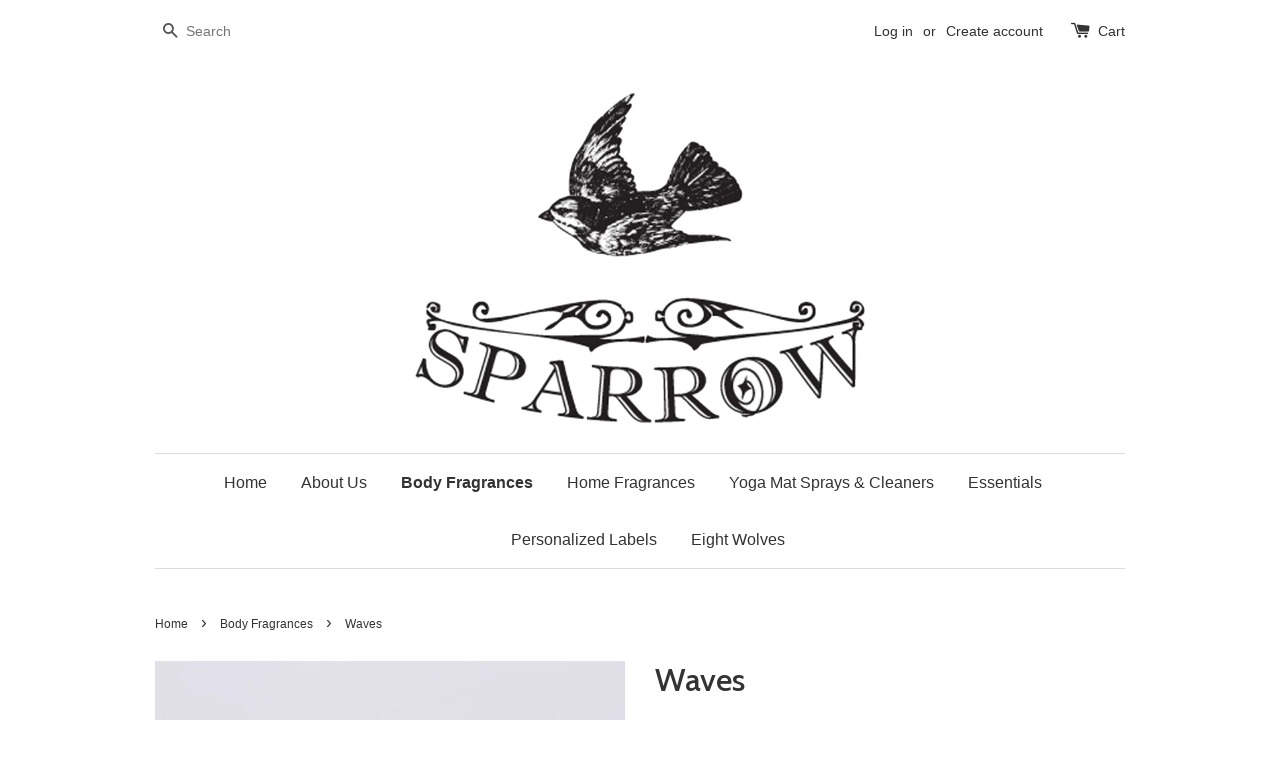

--- FILE ---
content_type: text/html; charset=utf-8
request_url: https://sparrowph.com/collections/sparrow-body-fragrances/products/waves-eau-de-cologne
body_size: 13915
content:
<!doctype html>
<!--[if lt IE 7]><html class="no-js lt-ie9 lt-ie8 lt-ie7" lang="en"> <![endif]-->
<!--[if IE 7]><html class="no-js lt-ie9 lt-ie8" lang="en"> <![endif]-->
<!--[if IE 8]><html class="no-js lt-ie9" lang="en"> <![endif]-->
<!--[if IE 9 ]><html class="ie9 no-js"> <![endif]-->
<!--[if (gt IE 9)|!(IE)]><!--> <html class="no-js"> <!--<![endif]-->
<head>

  <!-- Basic page needs ================================================== -->
  <meta charset="utf-8">
  <meta http-equiv="X-UA-Compatible" content="IE=edge,chrome=1">

  

  <!-- Title and description ================================================== -->
  <title>
  Waves &ndash; Sparrow Fragrances
  </title>

  
  <meta name="description" content="A little salty, a little sweet.  Reminiscent of sunscreen and vanilla with base notes of coconut and lime.">
  

  <!-- Social meta ================================================== -->
  

  <meta property="og:type" content="product">
  <meta property="og:title" content="Waves">
  <meta property="og:url" content="https://sparrowph.com/products/waves-eau-de-cologne">
  
  <meta property="og:image" content="http://sparrowph.com/cdn/shop/products/82DA1A71-D238-4079-B5D6-186FA7367ED0-1674-00000134617DF1EC_grande.jpg?v=1642922676">
  <meta property="og:image:secure_url" content="https://sparrowph.com/cdn/shop/products/82DA1A71-D238-4079-B5D6-186FA7367ED0-1674-00000134617DF1EC_grande.jpg?v=1642922676">
  
  <meta property="og:image" content="http://sparrowph.com/cdn/shop/products/68666695-6533-4AD3-A28B-508936E21D6F-484-000000290E65FFAA_grande.jpg?v=1642922676">
  <meta property="og:image:secure_url" content="https://sparrowph.com/cdn/shop/products/68666695-6533-4AD3-A28B-508936E21D6F-484-000000290E65FFAA_grande.jpg?v=1642922676">
  
  <meta property="og:image" content="http://sparrowph.com/cdn/shop/products/7EDB6132-8D9B-43B4-B5B1-81C24BA8F7C0-1674-000001346B2EB18A_grande.jpg?v=1642922676">
  <meta property="og:image:secure_url" content="https://sparrowph.com/cdn/shop/products/7EDB6132-8D9B-43B4-B5B1-81C24BA8F7C0-1674-000001346B2EB18A_grande.jpg?v=1642922676">
  
  <meta property="og:price:amount" content="450.00">
  <meta property="og:price:currency" content="PHP">



  <meta property="og:description" content="A little salty, a little sweet.  Reminiscent of sunscreen and vanilla with base notes of coconut and lime.">


<meta property="og:site_name" content="Sparrow Fragrances">



  <meta name="twitter:card" content="summary">




  <meta name="twitter:title" content="Waves">
  <meta name="twitter:description" content="A little salty, a little sweet.  Reminiscent of sunscreen and vanilla with base notes of coconut and lime.">
  <meta name="twitter:image" content="https://sparrowph.com/cdn/shop/products/82DA1A71-D238-4079-B5D6-186FA7367ED0-1674-00000134617DF1EC_large.jpg?v=1642922676">
  <meta name="twitter:image:width" content="480">
  <meta name="twitter:image:height" content="480">



  <!-- Helpers ================================================== -->
  <link rel="canonical" href="https://sparrowph.com/products/waves-eau-de-cologne">
  <meta name="viewport" content="width=device-width,initial-scale=1">
  <meta name="theme-color" content="#f45b4f">

  <!-- CSS ================================================== -->
  <link href="//sparrowph.com/cdn/shop/t/1/assets/timber.scss.css?v=82569178641429859301696737018" rel="stylesheet" type="text/css" media="all" />
  <link href="//sparrowph.com/cdn/shop/t/1/assets/theme.scss.css?v=56625983336470605141696737018" rel="stylesheet" type="text/css" media="all" />

  

  
    
    
    <link href="//fonts.googleapis.com/css?family=Cabin:500" rel="stylesheet" type="text/css" media="all" />
  




  <!-- Header hook for plugins ================================================== -->
  <script>window.performance && window.performance.mark && window.performance.mark('shopify.content_for_header.start');</script><meta name="facebook-domain-verification" content="9roetw83f30hpc4z0bmdtw0dgfqre6">
<meta name="facebook-domain-verification" content="fnzfs3n2r25fqfrr51u7u9h6ltowec">
<meta id="shopify-digital-wallet" name="shopify-digital-wallet" content="/12576375/digital_wallets/dialog">
<meta name="shopify-checkout-api-token" content="bab49fe7e966075ec2bc13f58cce84f4">
<meta id="in-context-paypal-metadata" data-shop-id="12576375" data-venmo-supported="false" data-environment="production" data-locale="en_US" data-paypal-v4="true" data-currency="PHP">
<link rel="alternate" type="application/json+oembed" href="https://sparrowph.com/products/waves-eau-de-cologne.oembed">
<script async="async" src="/checkouts/internal/preloads.js?locale=en-PH"></script>
<script id="shopify-features" type="application/json">{"accessToken":"bab49fe7e966075ec2bc13f58cce84f4","betas":["rich-media-storefront-analytics"],"domain":"sparrowph.com","predictiveSearch":true,"shopId":12576375,"locale":"en"}</script>
<script>var Shopify = Shopify || {};
Shopify.shop = "sparrow-fragrances.myshopify.com";
Shopify.locale = "en";
Shopify.currency = {"active":"PHP","rate":"1.0"};
Shopify.country = "PH";
Shopify.theme = {"name":"launchpad-star","id":115878407,"schema_name":null,"schema_version":null,"theme_store_id":null,"role":"main"};
Shopify.theme.handle = "null";
Shopify.theme.style = {"id":null,"handle":null};
Shopify.cdnHost = "sparrowph.com/cdn";
Shopify.routes = Shopify.routes || {};
Shopify.routes.root = "/";</script>
<script type="module">!function(o){(o.Shopify=o.Shopify||{}).modules=!0}(window);</script>
<script>!function(o){function n(){var o=[];function n(){o.push(Array.prototype.slice.apply(arguments))}return n.q=o,n}var t=o.Shopify=o.Shopify||{};t.loadFeatures=n(),t.autoloadFeatures=n()}(window);</script>
<script id="shop-js-analytics" type="application/json">{"pageType":"product"}</script>
<script defer="defer" async type="module" src="//sparrowph.com/cdn/shopifycloud/shop-js/modules/v2/client.init-shop-cart-sync_BN7fPSNr.en.esm.js"></script>
<script defer="defer" async type="module" src="//sparrowph.com/cdn/shopifycloud/shop-js/modules/v2/chunk.common_Cbph3Kss.esm.js"></script>
<script defer="defer" async type="module" src="//sparrowph.com/cdn/shopifycloud/shop-js/modules/v2/chunk.modal_DKumMAJ1.esm.js"></script>
<script type="module">
  await import("//sparrowph.com/cdn/shopifycloud/shop-js/modules/v2/client.init-shop-cart-sync_BN7fPSNr.en.esm.js");
await import("//sparrowph.com/cdn/shopifycloud/shop-js/modules/v2/chunk.common_Cbph3Kss.esm.js");
await import("//sparrowph.com/cdn/shopifycloud/shop-js/modules/v2/chunk.modal_DKumMAJ1.esm.js");

  window.Shopify.SignInWithShop?.initShopCartSync?.({"fedCMEnabled":true,"windoidEnabled":true});

</script>
<script>(function() {
  var isLoaded = false;
  function asyncLoad() {
    if (isLoaded) return;
    isLoaded = true;
    var urls = ["https:\/\/chimpstatic.com\/mcjs-connected\/js\/users\/49a9bc69b7369b5e272952666\/0acef6892b7cd7336652e7828.js?shop=sparrow-fragrances.myshopify.com"];
    for (var i = 0; i < urls.length; i++) {
      var s = document.createElement('script');
      s.type = 'text/javascript';
      s.async = true;
      s.src = urls[i];
      var x = document.getElementsByTagName('script')[0];
      x.parentNode.insertBefore(s, x);
    }
  };
  if(window.attachEvent) {
    window.attachEvent('onload', asyncLoad);
  } else {
    window.addEventListener('load', asyncLoad, false);
  }
})();</script>
<script id="__st">var __st={"a":12576375,"offset":28800,"reqid":"1a2983a0-4edb-4422-8bd8-a26ae08c3ea7-1770124634","pageurl":"sparrowph.com\/collections\/sparrow-body-fragrances\/products\/waves-eau-de-cologne","u":"52bcbf63f40c","p":"product","rtyp":"product","rid":9763918986};</script>
<script>window.ShopifyPaypalV4VisibilityTracking = true;</script>
<script id="captcha-bootstrap">!function(){'use strict';const t='contact',e='account',n='new_comment',o=[[t,t],['blogs',n],['comments',n],[t,'customer']],c=[[e,'customer_login'],[e,'guest_login'],[e,'recover_customer_password'],[e,'create_customer']],r=t=>t.map((([t,e])=>`form[action*='/${t}']:not([data-nocaptcha='true']) input[name='form_type'][value='${e}']`)).join(','),a=t=>()=>t?[...document.querySelectorAll(t)].map((t=>t.form)):[];function s(){const t=[...o],e=r(t);return a(e)}const i='password',u='form_key',d=['recaptcha-v3-token','g-recaptcha-response','h-captcha-response',i],f=()=>{try{return window.sessionStorage}catch{return}},m='__shopify_v',_=t=>t.elements[u];function p(t,e,n=!1){try{const o=window.sessionStorage,c=JSON.parse(o.getItem(e)),{data:r}=function(t){const{data:e,action:n}=t;return t[m]||n?{data:e,action:n}:{data:t,action:n}}(c);for(const[e,n]of Object.entries(r))t.elements[e]&&(t.elements[e].value=n);n&&o.removeItem(e)}catch(o){console.error('form repopulation failed',{error:o})}}const l='form_type',E='cptcha';function T(t){t.dataset[E]=!0}const w=window,h=w.document,L='Shopify',v='ce_forms',y='captcha';let A=!1;((t,e)=>{const n=(g='f06e6c50-85a8-45c8-87d0-21a2b65856fe',I='https://cdn.shopify.com/shopifycloud/storefront-forms-hcaptcha/ce_storefront_forms_captcha_hcaptcha.v1.5.2.iife.js',D={infoText:'Protected by hCaptcha',privacyText:'Privacy',termsText:'Terms'},(t,e,n)=>{const o=w[L][v],c=o.bindForm;if(c)return c(t,g,e,D).then(n);var r;o.q.push([[t,g,e,D],n]),r=I,A||(h.body.append(Object.assign(h.createElement('script'),{id:'captcha-provider',async:!0,src:r})),A=!0)});var g,I,D;w[L]=w[L]||{},w[L][v]=w[L][v]||{},w[L][v].q=[],w[L][y]=w[L][y]||{},w[L][y].protect=function(t,e){n(t,void 0,e),T(t)},Object.freeze(w[L][y]),function(t,e,n,w,h,L){const[v,y,A,g]=function(t,e,n){const i=e?o:[],u=t?c:[],d=[...i,...u],f=r(d),m=r(i),_=r(d.filter((([t,e])=>n.includes(e))));return[a(f),a(m),a(_),s()]}(w,h,L),I=t=>{const e=t.target;return e instanceof HTMLFormElement?e:e&&e.form},D=t=>v().includes(t);t.addEventListener('submit',(t=>{const e=I(t);if(!e)return;const n=D(e)&&!e.dataset.hcaptchaBound&&!e.dataset.recaptchaBound,o=_(e),c=g().includes(e)&&(!o||!o.value);(n||c)&&t.preventDefault(),c&&!n&&(function(t){try{if(!f())return;!function(t){const e=f();if(!e)return;const n=_(t);if(!n)return;const o=n.value;o&&e.removeItem(o)}(t);const e=Array.from(Array(32),(()=>Math.random().toString(36)[2])).join('');!function(t,e){_(t)||t.append(Object.assign(document.createElement('input'),{type:'hidden',name:u})),t.elements[u].value=e}(t,e),function(t,e){const n=f();if(!n)return;const o=[...t.querySelectorAll(`input[type='${i}']`)].map((({name:t})=>t)),c=[...d,...o],r={};for(const[a,s]of new FormData(t).entries())c.includes(a)||(r[a]=s);n.setItem(e,JSON.stringify({[m]:1,action:t.action,data:r}))}(t,e)}catch(e){console.error('failed to persist form',e)}}(e),e.submit())}));const S=(t,e)=>{t&&!t.dataset[E]&&(n(t,e.some((e=>e===t))),T(t))};for(const o of['focusin','change'])t.addEventListener(o,(t=>{const e=I(t);D(e)&&S(e,y())}));const B=e.get('form_key'),M=e.get(l),P=B&&M;t.addEventListener('DOMContentLoaded',(()=>{const t=y();if(P)for(const e of t)e.elements[l].value===M&&p(e,B);[...new Set([...A(),...v().filter((t=>'true'===t.dataset.shopifyCaptcha))])].forEach((e=>S(e,t)))}))}(h,new URLSearchParams(w.location.search),n,t,e,['guest_login'])})(!0,!0)}();</script>
<script integrity="sha256-4kQ18oKyAcykRKYeNunJcIwy7WH5gtpwJnB7kiuLZ1E=" data-source-attribution="shopify.loadfeatures" defer="defer" src="//sparrowph.com/cdn/shopifycloud/storefront/assets/storefront/load_feature-a0a9edcb.js" crossorigin="anonymous"></script>
<script data-source-attribution="shopify.dynamic_checkout.dynamic.init">var Shopify=Shopify||{};Shopify.PaymentButton=Shopify.PaymentButton||{isStorefrontPortableWallets:!0,init:function(){window.Shopify.PaymentButton.init=function(){};var t=document.createElement("script");t.src="https://sparrowph.com/cdn/shopifycloud/portable-wallets/latest/portable-wallets.en.js",t.type="module",document.head.appendChild(t)}};
</script>
<script data-source-attribution="shopify.dynamic_checkout.buyer_consent">
  function portableWalletsHideBuyerConsent(e){var t=document.getElementById("shopify-buyer-consent"),n=document.getElementById("shopify-subscription-policy-button");t&&n&&(t.classList.add("hidden"),t.setAttribute("aria-hidden","true"),n.removeEventListener("click",e))}function portableWalletsShowBuyerConsent(e){var t=document.getElementById("shopify-buyer-consent"),n=document.getElementById("shopify-subscription-policy-button");t&&n&&(t.classList.remove("hidden"),t.removeAttribute("aria-hidden"),n.addEventListener("click",e))}window.Shopify?.PaymentButton&&(window.Shopify.PaymentButton.hideBuyerConsent=portableWalletsHideBuyerConsent,window.Shopify.PaymentButton.showBuyerConsent=portableWalletsShowBuyerConsent);
</script>
<script data-source-attribution="shopify.dynamic_checkout.cart.bootstrap">document.addEventListener("DOMContentLoaded",(function(){function t(){return document.querySelector("shopify-accelerated-checkout-cart, shopify-accelerated-checkout")}if(t())Shopify.PaymentButton.init();else{new MutationObserver((function(e,n){t()&&(Shopify.PaymentButton.init(),n.disconnect())})).observe(document.body,{childList:!0,subtree:!0})}}));
</script>
<link id="shopify-accelerated-checkout-styles" rel="stylesheet" media="screen" href="https://sparrowph.com/cdn/shopifycloud/portable-wallets/latest/accelerated-checkout-backwards-compat.css" crossorigin="anonymous">
<style id="shopify-accelerated-checkout-cart">
        #shopify-buyer-consent {
  margin-top: 1em;
  display: inline-block;
  width: 100%;
}

#shopify-buyer-consent.hidden {
  display: none;
}

#shopify-subscription-policy-button {
  background: none;
  border: none;
  padding: 0;
  text-decoration: underline;
  font-size: inherit;
  cursor: pointer;
}

#shopify-subscription-policy-button::before {
  box-shadow: none;
}

      </style>

<script>window.performance && window.performance.mark && window.performance.mark('shopify.content_for_header.end');</script>

  

<!--[if lt IE 9]>
<script src="//cdnjs.cloudflare.com/ajax/libs/html5shiv/3.7.2/html5shiv.min.js" type="text/javascript"></script>
<script src="//sparrowph.com/cdn/shop/t/1/assets/respond.min.js?v=52248677837542619231461114239" type="text/javascript"></script>
<link href="//sparrowph.com/cdn/shop/t/1/assets/respond-proxy.html" id="respond-proxy" rel="respond-proxy" />
<link href="//sparrowph.com/search?q=a52d7866bd7416d7a0f9227f83fa1e85" id="respond-redirect" rel="respond-redirect" />
<script src="//sparrowph.com/search?q=a52d7866bd7416d7a0f9227f83fa1e85" type="text/javascript"></script>
<![endif]-->



  <script src="//ajax.googleapis.com/ajax/libs/jquery/1.11.0/jquery.min.js" type="text/javascript"></script>
  <script src="//sparrowph.com/cdn/shop/t/1/assets/modernizr.min.js?v=26620055551102246001461114239" type="text/javascript"></script>

  
  

<link href="https://monorail-edge.shopifysvc.com" rel="dns-prefetch">
<script>(function(){if ("sendBeacon" in navigator && "performance" in window) {try {var session_token_from_headers = performance.getEntriesByType('navigation')[0].serverTiming.find(x => x.name == '_s').description;} catch {var session_token_from_headers = undefined;}var session_cookie_matches = document.cookie.match(/_shopify_s=([^;]*)/);var session_token_from_cookie = session_cookie_matches && session_cookie_matches.length === 2 ? session_cookie_matches[1] : "";var session_token = session_token_from_headers || session_token_from_cookie || "";function handle_abandonment_event(e) {var entries = performance.getEntries().filter(function(entry) {return /monorail-edge.shopifysvc.com/.test(entry.name);});if (!window.abandonment_tracked && entries.length === 0) {window.abandonment_tracked = true;var currentMs = Date.now();var navigation_start = performance.timing.navigationStart;var payload = {shop_id: 12576375,url: window.location.href,navigation_start,duration: currentMs - navigation_start,session_token,page_type: "product"};window.navigator.sendBeacon("https://monorail-edge.shopifysvc.com/v1/produce", JSON.stringify({schema_id: "online_store_buyer_site_abandonment/1.1",payload: payload,metadata: {event_created_at_ms: currentMs,event_sent_at_ms: currentMs}}));}}window.addEventListener('pagehide', handle_abandonment_event);}}());</script>
<script id="web-pixels-manager-setup">(function e(e,d,r,n,o){if(void 0===o&&(o={}),!Boolean(null===(a=null===(i=window.Shopify)||void 0===i?void 0:i.analytics)||void 0===a?void 0:a.replayQueue)){var i,a;window.Shopify=window.Shopify||{};var t=window.Shopify;t.analytics=t.analytics||{};var s=t.analytics;s.replayQueue=[],s.publish=function(e,d,r){return s.replayQueue.push([e,d,r]),!0};try{self.performance.mark("wpm:start")}catch(e){}var l=function(){var e={modern:/Edge?\/(1{2}[4-9]|1[2-9]\d|[2-9]\d{2}|\d{4,})\.\d+(\.\d+|)|Firefox\/(1{2}[4-9]|1[2-9]\d|[2-9]\d{2}|\d{4,})\.\d+(\.\d+|)|Chrom(ium|e)\/(9{2}|\d{3,})\.\d+(\.\d+|)|(Maci|X1{2}).+ Version\/(15\.\d+|(1[6-9]|[2-9]\d|\d{3,})\.\d+)([,.]\d+|)( \(\w+\)|)( Mobile\/\w+|) Safari\/|Chrome.+OPR\/(9{2}|\d{3,})\.\d+\.\d+|(CPU[ +]OS|iPhone[ +]OS|CPU[ +]iPhone|CPU IPhone OS|CPU iPad OS)[ +]+(15[._]\d+|(1[6-9]|[2-9]\d|\d{3,})[._]\d+)([._]\d+|)|Android:?[ /-](13[3-9]|1[4-9]\d|[2-9]\d{2}|\d{4,})(\.\d+|)(\.\d+|)|Android.+Firefox\/(13[5-9]|1[4-9]\d|[2-9]\d{2}|\d{4,})\.\d+(\.\d+|)|Android.+Chrom(ium|e)\/(13[3-9]|1[4-9]\d|[2-9]\d{2}|\d{4,})\.\d+(\.\d+|)|SamsungBrowser\/([2-9]\d|\d{3,})\.\d+/,legacy:/Edge?\/(1[6-9]|[2-9]\d|\d{3,})\.\d+(\.\d+|)|Firefox\/(5[4-9]|[6-9]\d|\d{3,})\.\d+(\.\d+|)|Chrom(ium|e)\/(5[1-9]|[6-9]\d|\d{3,})\.\d+(\.\d+|)([\d.]+$|.*Safari\/(?![\d.]+ Edge\/[\d.]+$))|(Maci|X1{2}).+ Version\/(10\.\d+|(1[1-9]|[2-9]\d|\d{3,})\.\d+)([,.]\d+|)( \(\w+\)|)( Mobile\/\w+|) Safari\/|Chrome.+OPR\/(3[89]|[4-9]\d|\d{3,})\.\d+\.\d+|(CPU[ +]OS|iPhone[ +]OS|CPU[ +]iPhone|CPU IPhone OS|CPU iPad OS)[ +]+(10[._]\d+|(1[1-9]|[2-9]\d|\d{3,})[._]\d+)([._]\d+|)|Android:?[ /-](13[3-9]|1[4-9]\d|[2-9]\d{2}|\d{4,})(\.\d+|)(\.\d+|)|Mobile Safari.+OPR\/([89]\d|\d{3,})\.\d+\.\d+|Android.+Firefox\/(13[5-9]|1[4-9]\d|[2-9]\d{2}|\d{4,})\.\d+(\.\d+|)|Android.+Chrom(ium|e)\/(13[3-9]|1[4-9]\d|[2-9]\d{2}|\d{4,})\.\d+(\.\d+|)|Android.+(UC? ?Browser|UCWEB|U3)[ /]?(15\.([5-9]|\d{2,})|(1[6-9]|[2-9]\d|\d{3,})\.\d+)\.\d+|SamsungBrowser\/(5\.\d+|([6-9]|\d{2,})\.\d+)|Android.+MQ{2}Browser\/(14(\.(9|\d{2,})|)|(1[5-9]|[2-9]\d|\d{3,})(\.\d+|))(\.\d+|)|K[Aa][Ii]OS\/(3\.\d+|([4-9]|\d{2,})\.\d+)(\.\d+|)/},d=e.modern,r=e.legacy,n=navigator.userAgent;return n.match(d)?"modern":n.match(r)?"legacy":"unknown"}(),u="modern"===l?"modern":"legacy",c=(null!=n?n:{modern:"",legacy:""})[u],f=function(e){return[e.baseUrl,"/wpm","/b",e.hashVersion,"modern"===e.buildTarget?"m":"l",".js"].join("")}({baseUrl:d,hashVersion:r,buildTarget:u}),m=function(e){var d=e.version,r=e.bundleTarget,n=e.surface,o=e.pageUrl,i=e.monorailEndpoint;return{emit:function(e){var a=e.status,t=e.errorMsg,s=(new Date).getTime(),l=JSON.stringify({metadata:{event_sent_at_ms:s},events:[{schema_id:"web_pixels_manager_load/3.1",payload:{version:d,bundle_target:r,page_url:o,status:a,surface:n,error_msg:t},metadata:{event_created_at_ms:s}}]});if(!i)return console&&console.warn&&console.warn("[Web Pixels Manager] No Monorail endpoint provided, skipping logging."),!1;try{return self.navigator.sendBeacon.bind(self.navigator)(i,l)}catch(e){}var u=new XMLHttpRequest;try{return u.open("POST",i,!0),u.setRequestHeader("Content-Type","text/plain"),u.send(l),!0}catch(e){return console&&console.warn&&console.warn("[Web Pixels Manager] Got an unhandled error while logging to Monorail."),!1}}}}({version:r,bundleTarget:l,surface:e.surface,pageUrl:self.location.href,monorailEndpoint:e.monorailEndpoint});try{o.browserTarget=l,function(e){var d=e.src,r=e.async,n=void 0===r||r,o=e.onload,i=e.onerror,a=e.sri,t=e.scriptDataAttributes,s=void 0===t?{}:t,l=document.createElement("script"),u=document.querySelector("head"),c=document.querySelector("body");if(l.async=n,l.src=d,a&&(l.integrity=a,l.crossOrigin="anonymous"),s)for(var f in s)if(Object.prototype.hasOwnProperty.call(s,f))try{l.dataset[f]=s[f]}catch(e){}if(o&&l.addEventListener("load",o),i&&l.addEventListener("error",i),u)u.appendChild(l);else{if(!c)throw new Error("Did not find a head or body element to append the script");c.appendChild(l)}}({src:f,async:!0,onload:function(){if(!function(){var e,d;return Boolean(null===(d=null===(e=window.Shopify)||void 0===e?void 0:e.analytics)||void 0===d?void 0:d.initialized)}()){var d=window.webPixelsManager.init(e)||void 0;if(d){var r=window.Shopify.analytics;r.replayQueue.forEach((function(e){var r=e[0],n=e[1],o=e[2];d.publishCustomEvent(r,n,o)})),r.replayQueue=[],r.publish=d.publishCustomEvent,r.visitor=d.visitor,r.initialized=!0}}},onerror:function(){return m.emit({status:"failed",errorMsg:"".concat(f," has failed to load")})},sri:function(e){var d=/^sha384-[A-Za-z0-9+/=]+$/;return"string"==typeof e&&d.test(e)}(c)?c:"",scriptDataAttributes:o}),m.emit({status:"loading"})}catch(e){m.emit({status:"failed",errorMsg:(null==e?void 0:e.message)||"Unknown error"})}}})({shopId: 12576375,storefrontBaseUrl: "https://sparrowph.com",extensionsBaseUrl: "https://extensions.shopifycdn.com/cdn/shopifycloud/web-pixels-manager",monorailEndpoint: "https://monorail-edge.shopifysvc.com/unstable/produce_batch",surface: "storefront-renderer",enabledBetaFlags: ["2dca8a86"],webPixelsConfigList: [{"id":"shopify-app-pixel","configuration":"{}","eventPayloadVersion":"v1","runtimeContext":"STRICT","scriptVersion":"0450","apiClientId":"shopify-pixel","type":"APP","privacyPurposes":["ANALYTICS","MARKETING"]},{"id":"shopify-custom-pixel","eventPayloadVersion":"v1","runtimeContext":"LAX","scriptVersion":"0450","apiClientId":"shopify-pixel","type":"CUSTOM","privacyPurposes":["ANALYTICS","MARKETING"]}],isMerchantRequest: false,initData: {"shop":{"name":"Sparrow Fragrances","paymentSettings":{"currencyCode":"PHP"},"myshopifyDomain":"sparrow-fragrances.myshopify.com","countryCode":"PH","storefrontUrl":"https:\/\/sparrowph.com"},"customer":null,"cart":null,"checkout":null,"productVariants":[{"price":{"amount":450.0,"currencyCode":"PHP"},"product":{"title":"Waves","vendor":"Sparrow Fragrances","id":"9763918986","untranslatedTitle":"Waves","url":"\/products\/waves-eau-de-cologne","type":"Body Fragrance"},"id":"35283344010","image":{"src":"\/\/sparrowph.com\/cdn\/shop\/products\/68666695-6533-4AD3-A28B-508936E21D6F-484-000000290E65FFAA.jpg?v=1642922676"},"sku":"","title":"Eau De Cologne","untranslatedTitle":"Eau De Cologne"},{"price":{"amount":650.0,"currencyCode":"PHP"},"product":{"title":"Waves","vendor":"Sparrow Fragrances","id":"9763918986","untranslatedTitle":"Waves","url":"\/products\/waves-eau-de-cologne","type":"Body Fragrance"},"id":"42145242120355","image":{"src":"\/\/sparrowph.com\/cdn\/shop\/products\/WavesEDT.jpg?v=1643333961"},"sku":"","title":"Eau De Toilette","untranslatedTitle":"Eau De Toilette"},{"price":{"amount":850.0,"currencyCode":"PHP"},"product":{"title":"Waves","vendor":"Sparrow Fragrances","id":"9763918986","untranslatedTitle":"Waves","url":"\/products\/waves-eau-de-cologne","type":"Body Fragrance"},"id":"42145242153123","image":{"src":"\/\/sparrowph.com\/cdn\/shop\/products\/WavesParfum.jpg?v=1643333961"},"sku":"","title":"Eau De Parfum","untranslatedTitle":"Eau De Parfum"}],"purchasingCompany":null},},"https://sparrowph.com/cdn","3918e4e0wbf3ac3cepc5707306mb02b36c6",{"modern":"","legacy":""},{"shopId":"12576375","storefrontBaseUrl":"https:\/\/sparrowph.com","extensionBaseUrl":"https:\/\/extensions.shopifycdn.com\/cdn\/shopifycloud\/web-pixels-manager","surface":"storefront-renderer","enabledBetaFlags":"[\"2dca8a86\"]","isMerchantRequest":"false","hashVersion":"3918e4e0wbf3ac3cepc5707306mb02b36c6","publish":"custom","events":"[[\"page_viewed\",{}],[\"product_viewed\",{\"productVariant\":{\"price\":{\"amount\":450.0,\"currencyCode\":\"PHP\"},\"product\":{\"title\":\"Waves\",\"vendor\":\"Sparrow Fragrances\",\"id\":\"9763918986\",\"untranslatedTitle\":\"Waves\",\"url\":\"\/products\/waves-eau-de-cologne\",\"type\":\"Body Fragrance\"},\"id\":\"35283344010\",\"image\":{\"src\":\"\/\/sparrowph.com\/cdn\/shop\/products\/68666695-6533-4AD3-A28B-508936E21D6F-484-000000290E65FFAA.jpg?v=1642922676\"},\"sku\":\"\",\"title\":\"Eau De Cologne\",\"untranslatedTitle\":\"Eau De Cologne\"}}]]"});</script><script>
  window.ShopifyAnalytics = window.ShopifyAnalytics || {};
  window.ShopifyAnalytics.meta = window.ShopifyAnalytics.meta || {};
  window.ShopifyAnalytics.meta.currency = 'PHP';
  var meta = {"product":{"id":9763918986,"gid":"gid:\/\/shopify\/Product\/9763918986","vendor":"Sparrow Fragrances","type":"Body Fragrance","handle":"waves-eau-de-cologne","variants":[{"id":35283344010,"price":45000,"name":"Waves - Eau De Cologne","public_title":"Eau De Cologne","sku":""},{"id":42145242120355,"price":65000,"name":"Waves - Eau De Toilette","public_title":"Eau De Toilette","sku":""},{"id":42145242153123,"price":85000,"name":"Waves - Eau De Parfum","public_title":"Eau De Parfum","sku":""}],"remote":false},"page":{"pageType":"product","resourceType":"product","resourceId":9763918986,"requestId":"1a2983a0-4edb-4422-8bd8-a26ae08c3ea7-1770124634"}};
  for (var attr in meta) {
    window.ShopifyAnalytics.meta[attr] = meta[attr];
  }
</script>
<script class="analytics">
  (function () {
    var customDocumentWrite = function(content) {
      var jquery = null;

      if (window.jQuery) {
        jquery = window.jQuery;
      } else if (window.Checkout && window.Checkout.$) {
        jquery = window.Checkout.$;
      }

      if (jquery) {
        jquery('body').append(content);
      }
    };

    var hasLoggedConversion = function(token) {
      if (token) {
        return document.cookie.indexOf('loggedConversion=' + token) !== -1;
      }
      return false;
    }

    var setCookieIfConversion = function(token) {
      if (token) {
        var twoMonthsFromNow = new Date(Date.now());
        twoMonthsFromNow.setMonth(twoMonthsFromNow.getMonth() + 2);

        document.cookie = 'loggedConversion=' + token + '; expires=' + twoMonthsFromNow;
      }
    }

    var trekkie = window.ShopifyAnalytics.lib = window.trekkie = window.trekkie || [];
    if (trekkie.integrations) {
      return;
    }
    trekkie.methods = [
      'identify',
      'page',
      'ready',
      'track',
      'trackForm',
      'trackLink'
    ];
    trekkie.factory = function(method) {
      return function() {
        var args = Array.prototype.slice.call(arguments);
        args.unshift(method);
        trekkie.push(args);
        return trekkie;
      };
    };
    for (var i = 0; i < trekkie.methods.length; i++) {
      var key = trekkie.methods[i];
      trekkie[key] = trekkie.factory(key);
    }
    trekkie.load = function(config) {
      trekkie.config = config || {};
      trekkie.config.initialDocumentCookie = document.cookie;
      var first = document.getElementsByTagName('script')[0];
      var script = document.createElement('script');
      script.type = 'text/javascript';
      script.onerror = function(e) {
        var scriptFallback = document.createElement('script');
        scriptFallback.type = 'text/javascript';
        scriptFallback.onerror = function(error) {
                var Monorail = {
      produce: function produce(monorailDomain, schemaId, payload) {
        var currentMs = new Date().getTime();
        var event = {
          schema_id: schemaId,
          payload: payload,
          metadata: {
            event_created_at_ms: currentMs,
            event_sent_at_ms: currentMs
          }
        };
        return Monorail.sendRequest("https://" + monorailDomain + "/v1/produce", JSON.stringify(event));
      },
      sendRequest: function sendRequest(endpointUrl, payload) {
        // Try the sendBeacon API
        if (window && window.navigator && typeof window.navigator.sendBeacon === 'function' && typeof window.Blob === 'function' && !Monorail.isIos12()) {
          var blobData = new window.Blob([payload], {
            type: 'text/plain'
          });

          if (window.navigator.sendBeacon(endpointUrl, blobData)) {
            return true;
          } // sendBeacon was not successful

        } // XHR beacon

        var xhr = new XMLHttpRequest();

        try {
          xhr.open('POST', endpointUrl);
          xhr.setRequestHeader('Content-Type', 'text/plain');
          xhr.send(payload);
        } catch (e) {
          console.log(e);
        }

        return false;
      },
      isIos12: function isIos12() {
        return window.navigator.userAgent.lastIndexOf('iPhone; CPU iPhone OS 12_') !== -1 || window.navigator.userAgent.lastIndexOf('iPad; CPU OS 12_') !== -1;
      }
    };
    Monorail.produce('monorail-edge.shopifysvc.com',
      'trekkie_storefront_load_errors/1.1',
      {shop_id: 12576375,
      theme_id: 115878407,
      app_name: "storefront",
      context_url: window.location.href,
      source_url: "//sparrowph.com/cdn/s/trekkie.storefront.79098466c851f41c92951ae7d219bd75d823e9dd.min.js"});

        };
        scriptFallback.async = true;
        scriptFallback.src = '//sparrowph.com/cdn/s/trekkie.storefront.79098466c851f41c92951ae7d219bd75d823e9dd.min.js';
        first.parentNode.insertBefore(scriptFallback, first);
      };
      script.async = true;
      script.src = '//sparrowph.com/cdn/s/trekkie.storefront.79098466c851f41c92951ae7d219bd75d823e9dd.min.js';
      first.parentNode.insertBefore(script, first);
    };
    trekkie.load(
      {"Trekkie":{"appName":"storefront","development":false,"defaultAttributes":{"shopId":12576375,"isMerchantRequest":null,"themeId":115878407,"themeCityHash":"14687758302445392680","contentLanguage":"en","currency":"PHP","eventMetadataId":"90ac5a58-ce00-456b-8780-d775a348d559"},"isServerSideCookieWritingEnabled":true,"monorailRegion":"shop_domain","enabledBetaFlags":["65f19447","b5387b81"]},"Session Attribution":{},"S2S":{"facebookCapiEnabled":false,"source":"trekkie-storefront-renderer","apiClientId":580111}}
    );

    var loaded = false;
    trekkie.ready(function() {
      if (loaded) return;
      loaded = true;

      window.ShopifyAnalytics.lib = window.trekkie;

      var originalDocumentWrite = document.write;
      document.write = customDocumentWrite;
      try { window.ShopifyAnalytics.merchantGoogleAnalytics.call(this); } catch(error) {};
      document.write = originalDocumentWrite;

      window.ShopifyAnalytics.lib.page(null,{"pageType":"product","resourceType":"product","resourceId":9763918986,"requestId":"1a2983a0-4edb-4422-8bd8-a26ae08c3ea7-1770124634","shopifyEmitted":true});

      var match = window.location.pathname.match(/checkouts\/(.+)\/(thank_you|post_purchase)/)
      var token = match? match[1]: undefined;
      if (!hasLoggedConversion(token)) {
        setCookieIfConversion(token);
        window.ShopifyAnalytics.lib.track("Viewed Product",{"currency":"PHP","variantId":35283344010,"productId":9763918986,"productGid":"gid:\/\/shopify\/Product\/9763918986","name":"Waves - Eau De Cologne","price":"450.00","sku":"","brand":"Sparrow Fragrances","variant":"Eau De Cologne","category":"Body Fragrance","nonInteraction":true,"remote":false},undefined,undefined,{"shopifyEmitted":true});
      window.ShopifyAnalytics.lib.track("monorail:\/\/trekkie_storefront_viewed_product\/1.1",{"currency":"PHP","variantId":35283344010,"productId":9763918986,"productGid":"gid:\/\/shopify\/Product\/9763918986","name":"Waves - Eau De Cologne","price":"450.00","sku":"","brand":"Sparrow Fragrances","variant":"Eau De Cologne","category":"Body Fragrance","nonInteraction":true,"remote":false,"referer":"https:\/\/sparrowph.com\/collections\/sparrow-body-fragrances\/products\/waves-eau-de-cologne"});
      }
    });


        var eventsListenerScript = document.createElement('script');
        eventsListenerScript.async = true;
        eventsListenerScript.src = "//sparrowph.com/cdn/shopifycloud/storefront/assets/shop_events_listener-3da45d37.js";
        document.getElementsByTagName('head')[0].appendChild(eventsListenerScript);

})();</script>
<script
  defer
  src="https://sparrowph.com/cdn/shopifycloud/perf-kit/shopify-perf-kit-3.1.0.min.js"
  data-application="storefront-renderer"
  data-shop-id="12576375"
  data-render-region="gcp-us-central1"
  data-page-type="product"
  data-theme-instance-id="115878407"
  data-theme-name=""
  data-theme-version=""
  data-monorail-region="shop_domain"
  data-resource-timing-sampling-rate="10"
  data-shs="true"
  data-shs-beacon="true"
  data-shs-export-with-fetch="true"
  data-shs-logs-sample-rate="1"
  data-shs-beacon-endpoint="https://sparrowph.com/api/collect"
></script>
</head>

<body id="waves" class="template-product" >

  <div class="header-bar">
  <div class="wrapper medium-down--hide">
    <div class="large--display-table">

      
        <div class="header-bar__left large--display-table-cell">

          

          

          
            <div class="header-bar__module header-bar__search">
              


  <form action="/search" method="get" class="header-bar__search-form clearfix" role="search">
    
    <button type="submit" class="btn icon-fallback-text header-bar__search-submit">
      <span class="icon icon-search" aria-hidden="true"></span>
      <span class="fallback-text">Search</span>
    </button>
    <input type="search" name="q" value="" aria-label="Search" class="header-bar__search-input" placeholder="Search">
  </form>


            </div>
          

        </div>
      

      <div class="header-bar__right large--display-table-cell">

        
          <ul class="header-bar__module header-bar__module--list">
            
              <li>
                <a href="https://shopify.com/12576375/account?locale=en&amp;region_country=PH" id="customer_login_link">Log in</a>
              </li>
              <li>
                or
              </li>
              <li>
                <a href="https://shopify.com/12576375/account?locale=en" id="customer_register_link">Create account</a>
              </li>
            
          </ul>
        

        <div class="header-bar__module">
          <span class="header-bar__sep" aria-hidden="true"></span>
          <a href="/cart" class="cart-page-link">
            <span class="icon icon-cart header-bar__cart-icon" aria-hidden="true"></span>
          </a>
        </div>

        <div class="header-bar__module">
          <a href="/cart" class="cart-page-link">
            Cart<span class="hidden-count">:</span>
            <span class="cart-count header-bar__cart-count hidden-count">0</span>
          </a>
        </div>

        
          
        

      </div>
    </div>
  </div>
  <div class="wrapper large--hide">
    <button type="button" class="mobile-nav-trigger" id="MobileNavTrigger">
      <span class="icon icon-hamburger" aria-hidden="true"></span>
      Menu
    </button>
    <a href="/cart" class="cart-page-link mobile-cart-page-link">
      <span class="icon icon-cart header-bar__cart-icon" aria-hidden="true"></span>
      Cart
      <span class="cart-count  hidden-count">0</span>
    </a>
  </div>
  <ul id="MobileNav" class="mobile-nav large--hide">
  
  
  
  <li class="mobile-nav__link" aria-haspopup="true">
    
      <a href="/" class="mobile-nav">
        Home
      </a>
    
  </li>
  
  
  <li class="mobile-nav__link" aria-haspopup="true">
    
      <a href="/pages/about-us" class="mobile-nav">
        About Us
      </a>
    
  </li>
  
  
  <li class="mobile-nav__link" aria-haspopup="true">
    
      <a href="/collections/sparrow-body-fragrances" class="mobile-nav">
        Body Fragrances
      </a>
    
  </li>
  
  
  <li class="mobile-nav__link" aria-haspopup="true">
    
      <a href="/collections/sparrow-home" class="mobile-nav">
        Home Fragrances
      </a>
    
  </li>
  
  
  <li class="mobile-nav__link" aria-haspopup="true">
    
      <a href="/collections/sparrow-yoga-mat-spray-and-sanitizing-collection" class="mobile-nav">
        Yoga Mat Sprays & Cleaners
      </a>
    
  </li>
  
  
  <li class="mobile-nav__link" aria-haspopup="true">
    
      <a href="/collections/sparrow-essentials" class="mobile-nav">
        Essentials
      </a>
    
  </li>
  
  
  <li class="mobile-nav__link" aria-haspopup="true">
    
      <a href="https://docs.google.com/forms/d/1vQSRBcDqKF2IXgC912HrJ_uOtPtVqemsjSZmn2itHkQ/edit" class="mobile-nav">
        Personalized Labels
      </a>
    
  </li>
  
  
  <li class="mobile-nav__link" aria-haspopup="true">
    
      <a href="/collections/eight-wolves" class="mobile-nav">
        Eight Wolves
      </a>
    
  </li>
  

  
    
      <li class="mobile-nav__link">
        <a href="https://shopify.com/12576375/account?locale=en&amp;region_country=PH" id="customer_login_link">Log in</a>
      </li>
      <li class="mobile-nav__link">
        <a href="https://shopify.com/12576375/account?locale=en" id="customer_register_link">Create account</a>
      </li>
    
  
  
  <li class="mobile-nav__link">
    
      <div class="header-bar__module header-bar__search">
        


  <form action="/search" method="get" class="header-bar__search-form clearfix" role="search">
    
    <button type="submit" class="btn icon-fallback-text header-bar__search-submit">
      <span class="icon icon-search" aria-hidden="true"></span>
      <span class="fallback-text">Search</span>
    </button>
    <input type="search" name="q" value="" aria-label="Search" class="header-bar__search-input" placeholder="Search">
  </form>


      </div>
    
  </li>
  
</ul>

</div>


  <header class="site-header" role="banner">
    <div class="wrapper">

      

      <div class="grid--full">
        <div class="grid__item">
          
            <div class="h1 site-header__logo" itemscope itemtype="http://schema.org/Organization">
          
            
              <a href="/" class="logo-wrapper" itemprop="url">
                <img src="//sparrowph.com/cdn/shop/t/1/assets/logo.png?v=25675490475908431191482684335" alt="Sparrow Fragrances" itemprop="logo">
              </a>
            
          
            </div>
          
          
        </div>
      </div>
      <div class="grid--full medium-down--hide">
        <div class="grid__item">
          
<ul class="site-nav" id="AccessibleNav">
  
    
    
    
      <li >
        <a href="/" class="site-nav__link">Home</a>
      </li>
    
  
    
    
    
      <li >
        <a href="/pages/about-us" class="site-nav__link">About Us</a>
      </li>
    
  
    
    
    
      <li class="site-nav--active">
        <a href="/collections/sparrow-body-fragrances" class="site-nav__link">Body Fragrances</a>
      </li>
    
  
    
    
    
      <li >
        <a href="/collections/sparrow-home" class="site-nav__link">Home Fragrances</a>
      </li>
    
  
    
    
    
      <li >
        <a href="/collections/sparrow-yoga-mat-spray-and-sanitizing-collection" class="site-nav__link">Yoga Mat Sprays & Cleaners</a>
      </li>
    
  
    
    
    
      <li >
        <a href="/collections/sparrow-essentials" class="site-nav__link">Essentials</a>
      </li>
    
  
    
    
    
      <li >
        <a href="https://docs.google.com/forms/d/1vQSRBcDqKF2IXgC912HrJ_uOtPtVqemsjSZmn2itHkQ/edit" class="site-nav__link">Personalized Labels</a>
      </li>
    
  
    
    
    
      <li >
        <a href="/collections/eight-wolves" class="site-nav__link">Eight Wolves</a>
      </li>
    
  
</ul>

        </div>
      </div>

      

    </div>
  </header>

  <main class="wrapper main-content" role="main">
    <div class="grid">
        <div class="grid__item">
          <div itemscope itemtype="http://schema.org/Product">

  <meta itemprop="url" content="https://sparrowph.com/products/waves-eau-de-cologne">
  <meta itemprop="image" content="//sparrowph.com/cdn/shop/products/82DA1A71-D238-4079-B5D6-186FA7367ED0-1674-00000134617DF1EC_grande.jpg?v=1642922676">

  <div class="section-header section-header--breadcrumb">
    

<nav class="breadcrumb" role="navigation" aria-label="breadcrumbs">
  <a href="/" title="Back to the frontpage">Home</a>

  

    
      <span aria-hidden="true" class="breadcrumb__sep">&rsaquo;</span>
      
        
        <a href="/collections/sparrow-body-fragrances" title="">Body Fragrances</a>
      
    
    <span aria-hidden="true" class="breadcrumb__sep">&rsaquo;</span>
    <span>Waves</span>

  
</nav>


  </div>

  <div class="product-single">
    <div class="grid product-single__hero">
      <div class="grid__item large--one-half">

        

          <div class="product-single__photos" id="ProductPhoto">
            
            <img src="//sparrowph.com/cdn/shop/products/68666695-6533-4AD3-A28B-508936E21D6F-484-000000290E65FFAA_1024x1024.jpg?v=1642922676" alt="Waves" id="ProductPhotoImg" data-image-id="33636217716899">
          </div>

          

            <ul class="product-single__thumbnails grid-uniform" id="ProductThumbs">
              
                <li class="grid__item large--one-third medium-down--one-third">
                  <a data-image-id="33636217782435" href="//sparrowph.com/cdn/shop/products/82DA1A71-D238-4079-B5D6-186FA7367ED0-1674-00000134617DF1EC_1024x1024.jpg?v=1642922676" class="product-single__thumbnail">
                    <img src="//sparrowph.com/cdn/shop/products/82DA1A71-D238-4079-B5D6-186FA7367ED0-1674-00000134617DF1EC_grande.jpg?v=1642922676" alt="Waves">
                  </a>
                </li>
              
                <li class="grid__item large--one-third medium-down--one-third">
                  <a data-image-id="33636217716899" href="//sparrowph.com/cdn/shop/products/68666695-6533-4AD3-A28B-508936E21D6F-484-000000290E65FFAA_1024x1024.jpg?v=1642922676" class="product-single__thumbnail">
                    <img src="//sparrowph.com/cdn/shop/products/68666695-6533-4AD3-A28B-508936E21D6F-484-000000290E65FFAA_grande.jpg?v=1642922676" alt="Waves">
                  </a>
                </li>
              
                <li class="grid__item large--one-third medium-down--one-third">
                  <a data-image-id="33636217749667" href="//sparrowph.com/cdn/shop/products/7EDB6132-8D9B-43B4-B5B1-81C24BA8F7C0-1674-000001346B2EB18A_1024x1024.jpg?v=1642922676" class="product-single__thumbnail">
                    <img src="//sparrowph.com/cdn/shop/products/7EDB6132-8D9B-43B4-B5B1-81C24BA8F7C0-1674-000001346B2EB18A_grande.jpg?v=1642922676" alt="Waves">
                  </a>
                </li>
              
                <li class="grid__item large--one-third medium-down--one-third">
                  <a data-image-id="33674970595491" href="//sparrowph.com/cdn/shop/products/WavesParfum_1024x1024.jpg?v=1643333961" class="product-single__thumbnail">
                    <img src="//sparrowph.com/cdn/shop/products/WavesParfum_grande.jpg?v=1643333961" alt="Waves">
                  </a>
                </li>
              
                <li class="grid__item large--one-third medium-down--one-third">
                  <a data-image-id="33674970562723" href="//sparrowph.com/cdn/shop/products/WavesEDT_1024x1024.jpg?v=1643333961" class="product-single__thumbnail">
                    <img src="//sparrowph.com/cdn/shop/products/WavesEDT_grande.jpg?v=1643333961" alt="Waves">
                  </a>
                </li>
              
            </ul>

          

        

        
        <ul class="gallery" class="hidden">
          
          <li data-image-id="33636217782435" class="gallery__item" data-mfp-src="//sparrowph.com/cdn/shop/products/82DA1A71-D238-4079-B5D6-186FA7367ED0-1674-00000134617DF1EC_1024x1024.jpg?v=1642922676"></li>
          
          <li data-image-id="33636217716899" class="gallery__item" data-mfp-src="//sparrowph.com/cdn/shop/products/68666695-6533-4AD3-A28B-508936E21D6F-484-000000290E65FFAA_1024x1024.jpg?v=1642922676"></li>
          
          <li data-image-id="33636217749667" class="gallery__item" data-mfp-src="//sparrowph.com/cdn/shop/products/7EDB6132-8D9B-43B4-B5B1-81C24BA8F7C0-1674-000001346B2EB18A_1024x1024.jpg?v=1642922676"></li>
          
          <li data-image-id="33674970595491" class="gallery__item" data-mfp-src="//sparrowph.com/cdn/shop/products/WavesParfum_1024x1024.jpg?v=1643333961"></li>
          
          <li data-image-id="33674970562723" class="gallery__item" data-mfp-src="//sparrowph.com/cdn/shop/products/WavesEDT_1024x1024.jpg?v=1643333961"></li>
          
        </ul>
        

      </div>
      <div class="grid__item large--one-half">
        
        <h1 itemprop="name">Waves</h1>

        <div itemprop="offers" itemscope itemtype="http://schema.org/Offer">
          

          <meta itemprop="priceCurrency" content="PHP">
          <link itemprop="availability" href="http://schema.org/InStock">

          <div class="product-single__prices">
            <span id="ProductPrice" class="product-single__price" itemprop="price">
              &#8369;450.00
            </span>

            
          </div>

          <form action="/cart/add" method="post" enctype="multipart/form-data" id="AddToCartForm">
            <select name="id" id="productSelect" class="product-single__variants">
              
                

                  <option  selected="selected"  data-sku="" value="35283344010">Eau De Cologne - &#8369;450.00 PHP</option>

                
              
                

                  <option  data-sku="" value="42145242120355">Eau De Toilette - &#8369;650.00 PHP</option>

                
              
                

                  <option  data-sku="" value="42145242153123">Eau De Parfum - &#8369;850.00 PHP</option>

                
              
            </select>

            <div class="product-single__quantity">
              <label for="Quantity">Quantity</label>
              <input type="number" id="Quantity" name="quantity" value="1" min="1" class="quantity-selector">
            </div>

            <button type="submit" name="add" id="AddToCart" class="btn">
              <span id="AddToCartText">Add to Cart</span>
            </button>
          </form>

          <div class="product-description rte" itemprop="description">
            A little salty, a little sweet.  Reminiscent of sunscreen and vanilla with base notes of coconut and lime.
          </div>

          
            <hr class="hr--clear hr--small">
            




<div class="social-sharing is-clean" data-permalink="https://sparrowph.com/products/waves-eau-de-cologne">

  
    <a target="_blank" href="//www.facebook.com/sharer.php?u=https://sparrowph.com/products/waves-eau-de-cologne" class="share-facebook">
      <span class="icon icon-facebook"></span>
      <span class="share-title">Share</span>
      
        <span class="share-count">0</span>
      
    </a>
  

  
    <a target="_blank" href="//twitter.com/share?text=Waves&amp;url=https://sparrowph.com/products/waves-eau-de-cologne" class="share-twitter">
      <span class="icon icon-twitter"></span>
      <span class="share-title">Tweet</span>
    </a>
  

  

    
      <a target="_blank" href="//pinterest.com/pin/create/button/?url=https://sparrowph.com/products/waves-eau-de-cologne&amp;media=http://sparrowph.com/cdn/shop/products/82DA1A71-D238-4079-B5D6-186FA7367ED0-1674-00000134617DF1EC_1024x1024.jpg?v=1642922676&amp;description=Waves" class="share-pinterest">
        <span class="icon icon-pinterest"></span>
        <span class="share-title">Pin it</span>
        
          <span class="share-count">0</span>
        
      </a>
    

    
      <a target="_blank" href="//fancy.com/fancyit?ItemURL=https://sparrowph.com/products/waves-eau-de-cologne&amp;Title=Waves&amp;Category=Other&amp;ImageURL=//sparrowph.com/cdn/shop/products/82DA1A71-D238-4079-B5D6-186FA7367ED0-1674-00000134617DF1EC_1024x1024.jpg?v=1642922676" class="share-fancy">
        <span class="icon icon-fancy"></span>
        <span class="share-title">Fancy</span>
      </a>
    

  

  
    <a target="_blank" href="//plus.google.com/share?url=https://sparrowph.com/products/waves-eau-de-cologne" class="share-google">
      <!-- Cannot get Google+ share count with JS yet -->
      <span class="icon icon-google_plus"></span>
      
        <span class="share-count">+1</span>
      
    </a>
  

</div>

          
        </div>

      </div>
    </div>
  </div>

  
    





  <hr class="hr--clear hr--small">
  <div class="section-header section-header--medium">
    <h4 class="section-header__title">More from this collection</h4>
  </div>
  <div class="grid-uniform grid-link__container">
    
    
    
      
        
          
          











<div class="grid__item large--one-quarter medium--one-quarter small--one-half">
  <a href="/collections/sparrow-body-fragrances/products/lullaby-baby-cologne" class="grid-link text-center">
    <span class="grid-link__image grid-link__image--product">
      
      
      <span class="grid-link__image-centered">
        <img src="//sparrowph.com/cdn/shop/products/18914FDF-B77B-4674-BAE7-9D6EAAD4276F-1674-000001349D62E00D_grande.jpg?v=1643265883" alt="Lullaby">
      </span>
    </span>
    <p class="grid-link__title">Lullaby</p>
    
    <p class="grid-link__meta">
      
      
      From &#8369;450.00
    </p>
  </a>
</div>

        
      
    
      
        
          
          











<div class="grid__item large--one-quarter medium--one-quarter small--one-half">
  <a href="/collections/sparrow-body-fragrances/products/sunshine-eau-de-cologne" class="grid-link text-center">
    <span class="grid-link__image grid-link__image--product">
      
      
      <span class="grid-link__image-centered">
        <img src="//sparrowph.com/cdn/shop/products/SunshineEDP_grande.jpg?v=1644722688" alt="Sunshine">
      </span>
    </span>
    <p class="grid-link__title">Sunshine</p>
    
    <p class="grid-link__meta">
      
      
      From &#8369;450.00
    </p>
  </a>
</div>

        
      
    
      
        
          
          











<div class="grid__item large--one-quarter medium--one-quarter small--one-half">
  <a href="/collections/sparrow-body-fragrances/products/snow-baby-cologne" class="grid-link text-center">
    <span class="grid-link__image grid-link__image--product">
      
      
      <span class="grid-link__image-centered">
        <img src="//sparrowph.com/cdn/shop/products/B8831C39-8D43-4B27-8F38-75E31DDCD30A-11306-000010537E84F998_grande.jpg?v=1642675682" alt="Snow">
      </span>
    </span>
    <p class="grid-link__title">Snow</p>
    
    <p class="grid-link__meta">
      
      
      From &#8369;450.00
    </p>
  </a>
</div>

        
      
    
      
        
          
          











<div class="grid__item large--one-quarter medium--one-quarter small--one-half">
  <a href="/collections/sparrow-body-fragrances/products/eau-de-cologne-verbena-new" class="grid-link text-center">
    <span class="grid-link__image grid-link__image--product">
      
      
      <span class="grid-link__image-centered">
        <img src="//sparrowph.com/cdn/shop/products/1_5d511b5d-8973-4b32-b550-bc4943633153_grande.png?v=1620271594" alt="Verbena">
      </span>
    </span>
    <p class="grid-link__title">Verbena</p>
    
    <p class="grid-link__meta">
      
      
      From &#8369;450.00
    </p>
  </a>
</div>

        
      
    
      
        
      
    
  </div>


  

</div>

<script src="//sparrowph.com/cdn/shopifycloud/storefront/assets/themes_support/option_selection-b017cd28.js" type="text/javascript"></script>
<script>
  var selectCallback = function(variant, selector) {
    timber.productPage({
      money_format: "&#8369;{{amount}}",
      variant: variant,
      selector: selector,
      translations: {
        add_to_cart : "Add to Cart",
        sold_out : "Sold Out",
        unavailable : "Unavailable"
      }
    });
  };

  jQuery(function($) {
    new Shopify.OptionSelectors('productSelect', {
      product: {"id":9763918986,"title":"Waves","handle":"waves-eau-de-cologne","description":"A little salty, a little sweet.  Reminiscent of sunscreen and vanilla with base notes of coconut and lime.","published_at":"2016-12-26T21:04:00+08:00","created_at":"2016-12-26T21:05:54+08:00","vendor":"Sparrow Fragrances","type":"Body Fragrance","tags":[],"price":45000,"price_min":45000,"price_max":85000,"available":true,"price_varies":true,"compare_at_price":null,"compare_at_price_min":0,"compare_at_price_max":0,"compare_at_price_varies":false,"variants":[{"id":35283344010,"title":"Eau De Cologne","option1":"Eau De Cologne","option2":null,"option3":null,"sku":"","requires_shipping":true,"taxable":false,"featured_image":{"id":33636217716899,"product_id":9763918986,"position":2,"created_at":"2022-01-23T14:50:29+08:00","updated_at":"2022-01-23T15:24:36+08:00","alt":null,"width":1093,"height":1530,"src":"\/\/sparrowph.com\/cdn\/shop\/products\/68666695-6533-4AD3-A28B-508936E21D6F-484-000000290E65FFAA.jpg?v=1642922676","variant_ids":[35283344010]},"available":true,"name":"Waves - Eau De Cologne","public_title":"Eau De Cologne","options":["Eau De Cologne"],"price":45000,"weight":0,"compare_at_price":null,"inventory_quantity":10,"inventory_management":"shopify","inventory_policy":"deny","barcode":"","featured_media":{"alt":null,"id":26017331413155,"position":2,"preview_image":{"aspect_ratio":0.714,"height":1530,"width":1093,"src":"\/\/sparrowph.com\/cdn\/shop\/products\/68666695-6533-4AD3-A28B-508936E21D6F-484-000000290E65FFAA.jpg?v=1642922676"}},"requires_selling_plan":false,"selling_plan_allocations":[]},{"id":42145242120355,"title":"Eau De Toilette","option1":"Eau De Toilette","option2":null,"option3":null,"sku":"","requires_shipping":true,"taxable":false,"featured_image":{"id":33674970562723,"product_id":9763918986,"position":5,"created_at":"2022-01-28T09:39:19+08:00","updated_at":"2022-01-28T09:39:21+08:00","alt":null,"width":1051,"height":1471,"src":"\/\/sparrowph.com\/cdn\/shop\/products\/WavesEDT.jpg?v=1643333961","variant_ids":[42145242120355]},"available":true,"name":"Waves - Eau De Toilette","public_title":"Eau De Toilette","options":["Eau De Toilette"],"price":65000,"weight":0,"compare_at_price":null,"inventory_quantity":10,"inventory_management":"shopify","inventory_policy":"deny","barcode":"","featured_media":{"alt":null,"id":26058232922275,"position":5,"preview_image":{"aspect_ratio":0.714,"height":1471,"width":1051,"src":"\/\/sparrowph.com\/cdn\/shop\/products\/WavesEDT.jpg?v=1643333961"}},"requires_selling_plan":false,"selling_plan_allocations":[]},{"id":42145242153123,"title":"Eau De Parfum","option1":"Eau De Parfum","option2":null,"option3":null,"sku":"","requires_shipping":true,"taxable":false,"featured_image":{"id":33674970595491,"product_id":9763918986,"position":4,"created_at":"2022-01-28T09:39:19+08:00","updated_at":"2022-01-28T09:39:21+08:00","alt":null,"width":1024,"height":1434,"src":"\/\/sparrowph.com\/cdn\/shop\/products\/WavesParfum.jpg?v=1643333961","variant_ids":[42145242153123]},"available":true,"name":"Waves - Eau De Parfum","public_title":"Eau De Parfum","options":["Eau De Parfum"],"price":85000,"weight":0,"compare_at_price":null,"inventory_quantity":10,"inventory_management":"shopify","inventory_policy":"deny","barcode":"","featured_media":{"alt":null,"id":26058232889507,"position":4,"preview_image":{"aspect_ratio":0.714,"height":1434,"width":1024,"src":"\/\/sparrowph.com\/cdn\/shop\/products\/WavesParfum.jpg?v=1643333961"}},"requires_selling_plan":false,"selling_plan_allocations":[]}],"images":["\/\/sparrowph.com\/cdn\/shop\/products\/82DA1A71-D238-4079-B5D6-186FA7367ED0-1674-00000134617DF1EC.jpg?v=1642922676","\/\/sparrowph.com\/cdn\/shop\/products\/68666695-6533-4AD3-A28B-508936E21D6F-484-000000290E65FFAA.jpg?v=1642922676","\/\/sparrowph.com\/cdn\/shop\/products\/7EDB6132-8D9B-43B4-B5B1-81C24BA8F7C0-1674-000001346B2EB18A.jpg?v=1642922676","\/\/sparrowph.com\/cdn\/shop\/products\/WavesParfum.jpg?v=1643333961","\/\/sparrowph.com\/cdn\/shop\/products\/WavesEDT.jpg?v=1643333961"],"featured_image":"\/\/sparrowph.com\/cdn\/shop\/products\/82DA1A71-D238-4079-B5D6-186FA7367ED0-1674-00000134617DF1EC.jpg?v=1642922676","options":["Oil Concentration"],"media":[{"alt":null,"id":26017331380387,"position":1,"preview_image":{"aspect_ratio":0.714,"height":1658,"width":1184,"src":"\/\/sparrowph.com\/cdn\/shop\/products\/82DA1A71-D238-4079-B5D6-186FA7367ED0-1674-00000134617DF1EC.jpg?v=1642922676"},"aspect_ratio":0.714,"height":1658,"media_type":"image","src":"\/\/sparrowph.com\/cdn\/shop\/products\/82DA1A71-D238-4079-B5D6-186FA7367ED0-1674-00000134617DF1EC.jpg?v=1642922676","width":1184},{"alt":null,"id":26017331413155,"position":2,"preview_image":{"aspect_ratio":0.714,"height":1530,"width":1093,"src":"\/\/sparrowph.com\/cdn\/shop\/products\/68666695-6533-4AD3-A28B-508936E21D6F-484-000000290E65FFAA.jpg?v=1642922676"},"aspect_ratio":0.714,"height":1530,"media_type":"image","src":"\/\/sparrowph.com\/cdn\/shop\/products\/68666695-6533-4AD3-A28B-508936E21D6F-484-000000290E65FFAA.jpg?v=1642922676","width":1093},{"alt":null,"id":26017331347619,"position":3,"preview_image":{"aspect_ratio":0.714,"height":1503,"width":1073,"src":"\/\/sparrowph.com\/cdn\/shop\/products\/7EDB6132-8D9B-43B4-B5B1-81C24BA8F7C0-1674-000001346B2EB18A.jpg?v=1642922676"},"aspect_ratio":0.714,"height":1503,"media_type":"image","src":"\/\/sparrowph.com\/cdn\/shop\/products\/7EDB6132-8D9B-43B4-B5B1-81C24BA8F7C0-1674-000001346B2EB18A.jpg?v=1642922676","width":1073},{"alt":null,"id":26058232889507,"position":4,"preview_image":{"aspect_ratio":0.714,"height":1434,"width":1024,"src":"\/\/sparrowph.com\/cdn\/shop\/products\/WavesParfum.jpg?v=1643333961"},"aspect_ratio":0.714,"height":1434,"media_type":"image","src":"\/\/sparrowph.com\/cdn\/shop\/products\/WavesParfum.jpg?v=1643333961","width":1024},{"alt":null,"id":26058232922275,"position":5,"preview_image":{"aspect_ratio":0.714,"height":1471,"width":1051,"src":"\/\/sparrowph.com\/cdn\/shop\/products\/WavesEDT.jpg?v=1643333961"},"aspect_ratio":0.714,"height":1471,"media_type":"image","src":"\/\/sparrowph.com\/cdn\/shop\/products\/WavesEDT.jpg?v=1643333961","width":1051}],"requires_selling_plan":false,"selling_plan_groups":[],"content":"A little salty, a little sweet.  Reminiscent of sunscreen and vanilla with base notes of coconut and lime."},
      onVariantSelected: selectCallback,
      enableHistoryState: true
    });

    // Add label if only one product option and it isn't 'Title'. Could be 'Size'.
    
      $('.selector-wrapper:eq(0)').prepend('<label for="productSelect-option-0">Oil Concentration</label>');
    

    // Hide selectors if we only have 1 variant and its title contains 'Default'.
    
  });
</script>

        </div>
    </div>
  </main>

  <footer class="site-footer small--text-center" role="contentinfo">

    <div class="wrapper">

      <div class="grid-uniform">

        
        
        
        
        
        
        
        

        

        
          <div class="grid__item large--one-quarter medium--one-half site-footer__links article">
            <h4><a href="/blogs/news">Latest News</a></h4>
            
            <p class="h5"><a href="" title=""></a></p>
            
            
            <p></p>
            
          </div>
        

        
          <div class="grid__item large--one-quarter medium--one-half">
            
            <h4>Quick Links</h4>
            
            <ul class="site-footer__links">
              
                <li><a href="/search">Search</a></li>
              
                <li><a href="/pages/about-us">About us</a></li>
              
            </ul>
          </div>
        

        

        
          <div class="grid__item large--one-quarter medium--one-half">
            <h4>Follow Us</h4>
              
              <ul class="inline-list social-icons">
  
  
    <li>
      <a class="icon-fallback-text" href="https://www.facebook.com/Sparrow-778833042142777/" title="Sparrow Fragrances on Facebook">
        <span class="icon icon-facebook" aria-hidden="true"></span>
        <span class="fallback-text">Facebook</span>
      </a>
    </li>
  
  
  
  
    <li>
      <a class="icon-fallback-text" href="https://instagram.com/sparrowph" title="Sparrow Fragrances on Instagram">
        <span class="icon icon-instagram" aria-hidden="true"></span>
        <span class="fallback-text">Instagram</span>
      </a>
    </li>
  
  
  
  
  
  
</ul>

          </div>
        

        
          <div class="grid__item large--one-quarter medium--one-half">
            <h4>Contact Us</h4>
            <div class="rte">sparrow.fragrances@gmail.com</div>
          </div>
        

        
      </div>

      <hr class="hr--small hr--clear">

      
        
        <div class="grid">
           <div class="grid__item text-center">
             <ul class="inline-list payment-icons">
               
                 <li>
                   <img src="//sparrowph.com/cdn/shopifycloud/storefront/assets/payment_icons/paypal-a7c68b85.svg">
                 </li>
               
             </ul>
           </div>
         </div>
         
       

       <div class="grid">
         <div class="grid__item text-center">
           <p class="site-footer__links">Copyright &copy; 2026, <a href="/" title="">Sparrow Fragrances</a>. <a target="_blank" rel="nofollow" href="https://www.shopify.com?utm_campaign=poweredby&amp;utm_medium=shopify&amp;utm_source=onlinestore">Powered by Shopify</a></p>
         </div>
       </div>

    </div>

  </footer>

  

  
    <script src="//sparrowph.com/cdn/shop/t/1/assets/jquery.flexslider.min.js?v=33237652356059489871461114239" type="text/javascript"></script>
    <script src="//sparrowph.com/cdn/shop/t/1/assets/slider.js?v=42062037865220963991614675567" type="text/javascript"></script>
  

  <script src="//sparrowph.com/cdn/shop/t/1/assets/fastclick.min.js?v=29723458539410922371461114237" type="text/javascript"></script>
  <script src="//sparrowph.com/cdn/shop/t/1/assets/timber.js?v=26526583228822475811461114243" type="text/javascript"></script>
  <script src="//sparrowph.com/cdn/shop/t/1/assets/theme.js?v=23526631987485777641461114242" type="text/javascript"></script>

  
    
      <script src="//sparrowph.com/cdn/shop/t/1/assets/magnific-popup.min.js?v=150056207394664341371461114239" type="text/javascript"></script>
    
  

  
    
      <script src="//sparrowph.com/cdn/shop/t/1/assets/social-buttons.js?v=75187364066838451971461114242" type="text/javascript"></script>
    
  

</body>
</html>
